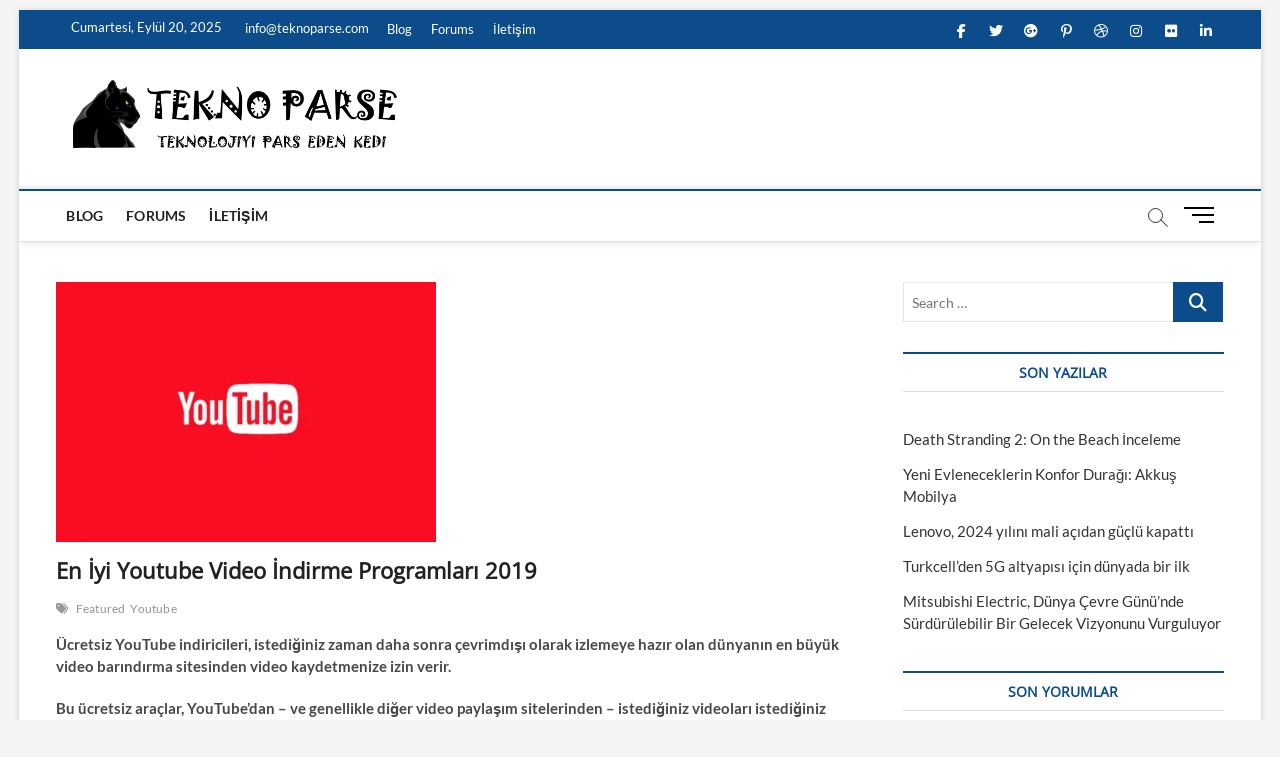

--- FILE ---
content_type: text/html
request_url: https://teknoparse.com/en-iyi-youtube-video-indirme-programlari-2019/
body_size: 12920
content:
<!DOCTYPE html>
<html lang="tr"
	prefix="og: http://ogp.me/ns#" >
<head>
<meta charset="UTF-8" />
<link rel="profile" href="http://gmpg.org/xfn/11" />
	<link rel="pingback" href="https://teknoparse.com/xmlrpc.php">
<title>En İyi Youtube Video İndirme Programları 2019 | TeknoParse</title>
		 		 		 		 		 		 		 		 		 		 		 		 		 		 		 		 		 		 		 		 		 		 		 		 		 		 		 		 		 		 		 		 		 		 		 		 		 		 		 		 
<!-- All in One SEO Pack 2.12.1 by Michael Torbert of Semper Fi Web Design[215,286] -->
<meta name="description"  content="Ücretsiz YouTube indiricileri, istediğiniz zaman daha sonra çevrimdışı olarak izlemeye hazır olan dünyanın en büyük video barındırma sitesinden video" />

<meta name="keywords"  content="featured,youtube,genel,İnternet" />

<link rel="canonical" href="https://teknoparse.com/en-iyi-youtube-video-indirme-programlari-2019/" />
<meta property="og:title" content="En İyi Youtube Video İndirme Programları 2019 | TeknoParse" />
<meta property="og:type" content="article" />
<meta property="og:url" content="https://teknoparse.com/en-iyi-youtube-video-indirme-programlari-2019/" />
<meta property="og:image" content="https://teknoparse.com/wp-content/plugins/all-in-one-seo-pack/images/default-user-image.png" />
<meta property="og:site_name" content="TeknoParse" />
<meta property="og:description" content="Ücretsiz YouTube indiricileri, istediğiniz zaman daha sonra çevrimdışı olarak izlemeye hazır olan dünyanın en büyük video barındırma sitesinden video kaydetmenize izin verir. Bu ücretsiz araçlar, YouTube&#039;dan - ve genellikle diğer video paylaşım sitelerinden - istediğiniz videoları istediğiniz biçimde indirip kaydetmenize olanak sağlar. Genellikle klibin tamamını veya yalnızca sesi kaydetmeyi seçebilirsiniz; bu, müzik videoları ve video podcast&#039;leri için mükemmel bir seçimdir. Bu kolay; en iyi dizüstü bilgisayarlara birine sahip olmayı da gerektirmez . YouTube indiricileri başka durumlarda da kullanışlı olabilir. İnternet bağlantınız yavaşsa, video akışının acı verici olduğunu göreceksiniz. Bununla birlikte, doğru indiriciyle, bir gecede indirmek istediğiniz videolarınızı bir gecede ayarlamak üzere ayarlayabilirsiniz, böylece sabahları kekemeliksiz ve sorunsuz olarak keyfini çıkarabilirler. Ücretsiz YouTube indiricileri her zaman değişiyor, ancak bu kılavuzu sık sık" />
<meta property="article:published_time" content="2019-04-25T16:03:04Z" />
<meta property="article:modified_time" content="2019-04-26T07:48:08Z" />
<meta name="twitter:card" content="summary" />
<meta name="twitter:title" content="En İyi Youtube Video İndirme Programları 2019 | TeknoParse" />
<meta name="twitter:description" content="Ücretsiz YouTube indiricileri, istediğiniz zaman daha sonra çevrimdışı olarak izlemeye hazır olan dünyanın en büyük video barındırma sitesinden video kaydetmenize izin verir. Bu ücretsiz araçlar, YouTube&#039;dan - ve genellikle diğer video paylaşım sitelerinden - istediğiniz videoları istediğiniz biçimde indirip kaydetmenize olanak sağlar. Genellikle klibin tamamını veya yalnızca sesi kaydetmeyi seçebilirsiniz; bu, müzik videoları ve video podcast&#039;leri için mükemmel bir seçimdir. Bu kolay; en iyi dizüstü bilgisayarlara birine sahip olmayı da gerektirmez . YouTube indiricileri başka durumlarda da kullanışlı olabilir. İnternet bağlantınız yavaşsa, video akışının acı verici olduğunu göreceksiniz. Bununla birlikte, doğru indiriciyle, bir gecede indirmek istediğiniz videolarınızı bir gecede ayarlamak üzere ayarlayabilirsiniz, böylece sabahları kekemeliksiz ve sorunsuz olarak keyfini çıkarabilirler. Ücretsiz YouTube indiricileri her zaman değişiyor, ancak bu kılavuzu sık sık" />
<meta name="twitter:image" content="https://teknoparse.com/wp-content/plugins/all-in-one-seo-pack/images/default-user-image.png" />
<meta itemprop="image" content="https://teknoparse.com/wp-content/plugins/all-in-one-seo-pack/images/default-user-image.png" />
<!-- /all in one seo pack -->
<link rel='dns-prefetch' href='//s.w.org' />
<link rel="alternate" type="application/rss+xml" title="TeknoParse &raquo; beslemesi" href="https://teknoparse.com/feed/" />
<link rel="alternate" type="application/rss+xml" title="TeknoParse &raquo; yorum beslemesi" href="https://teknoparse.com/comments/feed/" />
<link rel="alternate" type="application/rss+xml" title="TeknoParse &raquo; En İyi Youtube Video İndirme Programları 2019 yorum beslemesi" href="https://teknoparse.com/en-iyi-youtube-video-indirme-programlari-2019/feed/" />
		<script type="text/javascript">
			window._wpemojiSettings = {"baseUrl":"https:\/\/s.w.org\/images\/core\/emoji\/12.0.0-1\/72x72\/","ext":".png","svgUrl":"https:\/\/s.w.org\/images\/core\/emoji\/12.0.0-1\/svg\/","svgExt":".svg","source":{"concatemoji":"https:\/\/teknoparse.com\/wp-includes\/js\/wp-emoji-release.min.js?ver=5.4.16"}};
			/*! This file is auto-generated */
			!function(e,a,t){var n,r,o,i=a.createElement("canvas"),p=i.getContext&&i.getContext("2d");function s(e,t){var a=String.fromCharCode;p.clearRect(0,0,i.width,i.height),p.fillText(a.apply(this,e),0,0);e=i.toDataURL();return p.clearRect(0,0,i.width,i.height),p.fillText(a.apply(this,t),0,0),e===i.toDataURL()}function c(e){var t=a.createElement("script");t.src=e,t.defer=t.type="text/javascript",a.getElementsByTagName("head")[0].appendChild(t)}for(o=Array("flag","emoji"),t.supports={everything:!0,everythingExceptFlag:!0},r=0;r<o.length;r++)t.supports[o[r]]=function(e){if(!p||!p.fillText)return!1;switch(p.textBaseline="top",p.font="600 32px Arial",e){case"flag":return s([127987,65039,8205,9895,65039],[127987,65039,8203,9895,65039])?!1:!s([55356,56826,55356,56819],[55356,56826,8203,55356,56819])&&!s([55356,57332,56128,56423,56128,56418,56128,56421,56128,56430,56128,56423,56128,56447],[55356,57332,8203,56128,56423,8203,56128,56418,8203,56128,56421,8203,56128,56430,8203,56128,56423,8203,56128,56447]);case"emoji":return!s([55357,56424,55356,57342,8205,55358,56605,8205,55357,56424,55356,57340],[55357,56424,55356,57342,8203,55358,56605,8203,55357,56424,55356,57340])}return!1}(o[r]),t.supports.everything=t.supports.everything&&t.supports[o[r]],"flag"!==o[r]&&(t.supports.everythingExceptFlag=t.supports.everythingExceptFlag&&t.supports[o[r]]);t.supports.everythingExceptFlag=t.supports.everythingExceptFlag&&!t.supports.flag,t.DOMReady=!1,t.readyCallback=function(){t.DOMReady=!0},t.supports.everything||(n=function(){t.readyCallback()},a.addEventListener?(a.addEventListener("DOMContentLoaded",n,!1),e.addEventListener("load",n,!1)):(e.attachEvent("onload",n),a.attachEvent("onreadystatechange",function(){"complete"===a.readyState&&t.readyCallback()})),(n=t.source||{}).concatemoji?c(n.concatemoji):n.wpemoji&&n.twemoji&&(c(n.twemoji),c(n.wpemoji)))}(window,document,window._wpemojiSettings);
		</script>
		<style type="text/css">
img.wp-smiley,
img.emoji {
	display: inline !important;
	border: none !important;
	box-shadow: none !important;
	height: 1em !important;
	width: 1em !important;
	margin: 0 .07em !important;
	vertical-align: -0.1em !important;
	background: none !important;
	padding: 0 !important;
}
</style>
	<!-- <link rel='stylesheet' id='wp-block-library-css'  href='https://teknoparse.com/wp-includes/css/dist/block-library/style.min.css?ver=5.4.16' type='text/css' media='all' /> -->
<!-- <link rel='stylesheet' id='wp-date-remover-css'  href='https://teknoparse.com/wp-content/plugins/wp-date-remover/public/css/wp-date-remover-public.css?ver=1.0.0' type='text/css' media='all' /> -->
<!-- <link rel='stylesheet' id='magbook-style-css'  href='https://teknoparse.com/wp-content/themes/magbook/style.css?ver=5.4.16' type='text/css' media='all' /> -->
<link rel="stylesheet" type="text/css" href="//teknoparse.com/wp-content/cache/wpfc-minified/978hdzmv/7x0k6.css" media="all"/>
<style id='magbook-style-inline-css' type='text/css'>
/* Logo for high resolution screen(Use 2X size image) */
		.custom-logo-link .custom-logo {
			height: 80px;
			width: auto;
		}

		.top-logo-title .custom-logo-link {
			display: inline-block;
		}

		.top-logo-title .custom-logo {
			height: auto;
			width: 50%;
		}

		.top-logo-title #site-detail {
			display: block;
			text-align: center;
		}
		.side-menu-wrap .custom-logo {
			height: auto;
			width:100%;
		}

		@media only screen and (max-width: 767px) { 
			.top-logo-title .custom-logo-link .custom-logo {
				width: 60%;
			}
		}

		@media only screen and (max-width: 480px) { 
			.top-logo-title .custom-logo-link .custom-logo {
				width: 80%;
			}
		}
			/* Hide Category */
			.entry-meta .cats-links,
			.box-layout-1 .cat-box-primary .cat-box-text .cats-links,
			.widget-cat-box-2 .post:nth-child(2) .cats-links,
			.main-slider .no-slider .slides li:first-child .slider-text-content .cats-links {
				display: none;
				visibility: hidden;
			}/* Hide Comments */
			.entry-meta .comments,
			.mb-entry-meta .comments {
				display: none;
				visibility: hidden;
			}
		#site-branding #site-title, #site-branding #site-description{
			clip: rect(1px, 1px, 1px, 1px);
			position: absolute;
		}
.cats-links .cl-646{

					border-color:#23b2e5;
					color:#23b2e5;

				}
				.menu-item-object-category.cl-646 a, .widget-cat-tab-box .cat-tab-menu .cl-646{
					color:#23b2e5;

				}.cats-links .cl-648{

					border-color:#d90866;
					color:#d90866;

				}
				.menu-item-object-category.cl-648 a, .widget-cat-tab-box .cat-tab-menu .cl-648{
					color:#d90866;

				}
</style>
<!-- <link rel='stylesheet' id='font-awesome-css'  href='https://teknoparse.com/wp-content/themes/magbook/assets/font-awesome/css/all.min.css?ver=5.4.16' type='text/css' media='all' /> -->
<!-- <link rel='stylesheet' id='magbook-responsive-css'  href='https://teknoparse.com/wp-content/themes/magbook/css/responsive.css?ver=5.4.16' type='text/css' media='all' /> -->
<!-- <link rel='stylesheet' id='magbook-google-fonts-css'  href='https://teknoparse.com/wp-content/fonts/7c7f521ea65e77a96def1f4f8a7b585c.css?ver=5.4.16' type='text/css' media='all' /> -->
<link rel="stylesheet" type="text/css" href="//teknoparse.com/wp-content/cache/wpfc-minified/2zul6w6u/dnlm3.css" media="all"/>
<script src='//teknoparse.com/wp-content/cache/wpfc-minified/89q24463/7x0k6.js' type="text/javascript"></script>
<!-- <script type='text/javascript' src='https://teknoparse.com/wp-includes/js/jquery/jquery.js?ver=1.12.4-wp'></script> -->
<!-- <script type='text/javascript' src='https://teknoparse.com/wp-includes/js/jquery/jquery-migrate.min.js?ver=1.4.1'></script> -->
<!-- <script type='text/javascript' src='https://teknoparse.com/wp-content/plugins/wp-date-remover/public/js/wp-date-remover-public.js?ver=1.0.0'></script> -->
<!--[if lt IE 9]>
<script type='text/javascript' src='https://teknoparse.com/wp-content/themes/magbook/js/html5.js?ver=3.7.3'></script>
<![endif]-->
<link rel='https://api.w.org/' href='https://teknoparse.com/wp-json/' />
<link rel="EditURI" type="application/rsd+xml" title="RSD" href="https://teknoparse.com/xmlrpc.php?rsd" />
<link rel="wlwmanifest" type="application/wlwmanifest+xml" href="https://teknoparse.com/wp-includes/wlwmanifest.xml" /> 
<link rel='prev' title='2019’un en iyi 10 vpn uygulaması' href='https://teknoparse.com/2019un-en-iyi-10-vpn-uygulamasi/' />
<link rel='next' title='Samsung Galaxy A70 tanıtıldı! İşte fiyatı!' href='https://teknoparse.com/samsung-galaxy-a70-tanitildi-iste-fiyati/' />
<meta name="generator" content="WordPress 5.4.16" />
<link rel='shortlink' href='https://teknoparse.com/?p=2197' />
<link rel="alternate" type="application/json+oembed" href="https://teknoparse.com/wp-json/oembed/1.0/embed?url=https%3A%2F%2Fteknoparse.com%2Fen-iyi-youtube-video-indirme-programlari-2019%2F" />
<link rel="alternate" type="text/xml+oembed" href="https://teknoparse.com/wp-json/oembed/1.0/embed?url=https%3A%2F%2Fteknoparse.com%2Fen-iyi-youtube-video-indirme-programlari-2019%2F&#038;format=xml" />
<!-- Analytics by WP-Statistics v12.6.4 - https://wp-statistics.com/ -->
	<meta name="viewport" content="width=device-width" />
	<style type="text/css">.recentcomments a{display:inline !important;padding:0 !important;margin:0 !important;}</style>      <meta name="onesignal" content="wordpress-plugin"/>
          <link rel="manifest"
            href="https://teknoparse.com/wp-content/plugins/onesignal-free-web-push-notifications/sdk_files/manifest.json.php?gcm_sender_id="/>
          <script src="https://cdn.onesignal.com/sdks/OneSignalSDK.js" async></script>    <script>

      window.OneSignal = window.OneSignal || [];

      OneSignal.push( function() {
        OneSignal.SERVICE_WORKER_UPDATER_PATH = "OneSignalSDKUpdaterWorker.js.php";
        OneSignal.SERVICE_WORKER_PATH = "OneSignalSDKWorker.js.php";
        OneSignal.SERVICE_WORKER_PARAM = { scope: '/' };

        OneSignal.setDefaultNotificationUrl("https://teknoparse.com");
        var oneSignal_options = {};
        window._oneSignalInitOptions = oneSignal_options;

        oneSignal_options['wordpress'] = true;
oneSignal_options['appId'] = '67890e46-be29-4fb9-8116-9a5cd007fdac';
oneSignal_options['autoRegister'] = true;
oneSignal_options['welcomeNotification'] = { };
oneSignal_options['welcomeNotification']['title'] = "";
oneSignal_options['welcomeNotification']['message'] = "";
oneSignal_options['path'] = "https://teknoparse.com/wp-content/plugins/onesignal-free-web-push-notifications/sdk_files/";
oneSignal_options['persistNotification'] = true;
oneSignal_options['promptOptions'] = { };
oneSignal_options['promptOptions']['actionMessage'] = 'Bildirimleri alın';
oneSignal_options['promptOptions']['exampleNotificationTitleDesktop'] = 'Örnek bildirim';
oneSignal_options['promptOptions']['exampleNotificationMessageDesktop'] = 'Pc de örnek görünüm';
oneSignal_options['promptOptions']['exampleNotificationTitleMobile'] = 'Örnek cep telefonu bildirimi';
oneSignal_options['promptOptions']['exampleNotificationMessageMobile'] = 'Telefonunuzda bildirimler böyle gözükecek';
oneSignal_options['promptOptions']['exampleNotificationCaption'] = 'Dilediğiniz zaman ayrılabilrisiniz';
oneSignal_options['promptOptions']['acceptButtonText'] = 'DEVAM';
oneSignal_options['promptOptions']['cancelButtonText'] = 'VAZGEÇ';
oneSignal_options['promptOptions']['siteName'] = 'https://teknoparse.com';
oneSignal_options['promptOptions']['autoAcceptTitle'] = 'İzin verin';
oneSignal_options['notifyButton'] = { };
oneSignal_options['notifyButton']['enable'] = true;
oneSignal_options['notifyButton']['position'] = 'bottom-right';
oneSignal_options['notifyButton']['theme'] = 'default';
oneSignal_options['notifyButton']['size'] = 'medium';
oneSignal_options['notifyButton']['prenotify'] = true;
oneSignal_options['notifyButton']['displayPredicate'] = function() {
              return OneSignal.isPushNotificationsEnabled()
                      .then(function(isPushEnabled) {
                          return !isPushEnabled;
                      });
            };
oneSignal_options['notifyButton']['showCredit'] = true;
oneSignal_options['notifyButton']['text'] = {};
oneSignal_options['notifyButton']['text']['message.prenotify'] = 'Yeni yazılar için bildirim alın';
oneSignal_options['notifyButton']['text']['tip.state.unsubscribed'] = 'Yeni yazılar için bildirim alın.';
oneSignal_options['notifyButton']['text']['tip.state.subscribed'] = 'Bildirimler açık';
oneSignal_options['notifyButton']['text']['tip.state.blocked'] = 'Bildirimleri kapattınız';
oneSignal_options['notifyButton']['text']['message.action.subscribed'] = 'Anlık bildirimler açık';
oneSignal_options['notifyButton']['text']['message.action.resubscribed'] = 'Bildirimlere katıldınız';
oneSignal_options['notifyButton']['text']['message.action.unsubscribed'] = 'Artık bildirim almayacaksınız';
oneSignal_options['notifyButton']['text']['dialog.main.title'] = 'Bildirimleri yönetin';
oneSignal_options['notifyButton']['text']['dialog.main.button.subscribe'] = 'Katılın';
oneSignal_options['notifyButton']['text']['dialog.main.button.unsubscribe'] = 'Ayrılın';
oneSignal_options['notifyButton']['text']['dialog.blocked.title'] = 'Engeli kaldır';
oneSignal_options['notifyButton']['text']['dialog.blocked.message'] = 'Message';
oneSignal_options['notifyButton']['colors'] = {};
              oneSignal_options['autoRegister'] = false;
              OneSignal.showHttpPrompt();
              OneSignal.init(window._oneSignalInitOptions);
                    });

      function documentInitOneSignal() {
        var oneSignal_elements = document.getElementsByClassName("OneSignal-prompt");

        var oneSignalLinkClickHandler = function(event) { OneSignal.push(['registerForPushNotifications']); event.preventDefault(); };        for(var i = 0; i < oneSignal_elements.length; i++)
          oneSignal_elements[i].addEventListener('click', oneSignalLinkClickHandler, false);
      }

      if (document.readyState === 'complete') {
           documentInitOneSignal();
      }
      else {
           window.addEventListener("load", function(event){
               documentInitOneSignal();
          });
      }
    </script>

<link rel="icon" href="https://teknoparse.com/wp-content/uploads/2020/04/teknoparse_logo.png" sizes="32x32" />
<link rel="icon" href="https://teknoparse.com/wp-content/uploads/2020/04/teknoparse_logo.png" sizes="192x192" />
<link rel="apple-touch-icon" href="https://teknoparse.com/wp-content/uploads/2020/04/teknoparse_logo.png" />
<meta name="msapplication-TileImage" content="https://teknoparse.com/wp-content/uploads/2020/04/teknoparse_logo.png" />
</head>
<body class="post-template-default single single-post postid-2197 single-format-standard wp-custom-logo wp-embed-responsive boxed-layout gutenberg n-sld ">
	<div id="page" class="site">
	<a class="skip-link screen-reader-text" href="#site-content-contain">Skip to content</a>
	<!-- Masthead ============================================= -->
	<header id="masthead" class="site-header" role="banner">
		<div class="header-wrap">
						<!-- Top Header============================================= -->
			<div class="top-header">

									<div class="top-bar">
						<div class="wrap">
															<div class="top-bar-date">
									<span>Cumartesi, Eylül 20, 2025</span>
								</div>
							<aside id="custom_html-1" class="widget_text widget widget_contact"><div class="textwidget custom-html-widget"><ul>
		<li><a title="Mail Us" href="mailto:info@teknoparse.com"><i class="fa fa-envelope-o"></i> info@teknoparse.com</a></li>
</ul></div></aside>							<nav class="top-bar-menu" role="navigation" aria-label="Topbar Menu">
								<button class="top-menu-toggle" type="button">			
									<i class="fa-solid fa-bars"></i>
							  	</button>
								<ul class="top-menu"><li id="menu-item-1593" class="menu-item menu-item-type-custom menu-item-object-custom menu-item-1593"><a href="#">Blog</a></li>
<li id="menu-item-1594" class="menu-item menu-item-type-custom menu-item-object-custom menu-item-1594"><a href="#">Forums</a></li>
<li id="menu-item-1930" class="menu-item menu-item-type-post_type menu-item-object-page menu-item-1930"><a href="https://teknoparse.com/iletisim/">İletişim</a></li>
</ul>							</nav> <!-- end .top-bar-menu -->
							<div class="header-social-block">	<div class="social-links clearfix">
	<ul><li id="menu-item-196" class="menu-item menu-item-type-custom menu-item-object-custom menu-item-196"><a href="https://www.facebook.com/TeknoParse-328372811408049"><span class="screen-reader-text">facebook</span></a></li>
<li id="menu-item-197" class="menu-item menu-item-type-custom menu-item-object-custom menu-item-197"><a href="https://twitter.com/ParseTekno"><span class="screen-reader-text">twitter</span></a></li>
<li id="menu-item-198" class="menu-item menu-item-type-custom menu-item-object-custom menu-item-198"><a href="http://plus.google.com"><span class="screen-reader-text">googleplus</span></a></li>
<li id="menu-item-199" class="menu-item menu-item-type-custom menu-item-object-custom menu-item-199"><a href="http://pinterest.com"><span class="screen-reader-text">pinterest</span></a></li>
<li id="menu-item-200" class="menu-item menu-item-type-custom menu-item-object-custom menu-item-200"><a href="http://dribbble.com"><span class="screen-reader-text">dribbble</span></a></li>
<li id="menu-item-201" class="menu-item menu-item-type-custom menu-item-object-custom menu-item-201"><a href="https://www.instagram.com/teknoparse/"><span class="screen-reader-text">instagram</span></a></li>
<li id="menu-item-202" class="menu-item menu-item-type-custom menu-item-object-custom menu-item-202"><a href="http://flickr.com"><span class="screen-reader-text">flickr</span></a></li>
<li id="menu-item-203" class="menu-item menu-item-type-custom menu-item-object-custom menu-item-203"><a href="http://linkedin.com"><span class="screen-reader-text">linkedin</span></a></li>
</ul>	</div><!-- end .social-links -->
	</div><!-- end .header-social-block -->
						</div> <!-- end .wrap -->
					</div> <!-- end .top-bar -->
				
				<!-- Main Header============================================= -->
				<div class="logo-bar"> <div class="wrap"> <div id="site-branding"><a href="https://teknoparse.com/" class="custom-logo-link" rel="home"><img width="648" height="153" src="https://teknoparse.com/wp-content/uploads/2019/05/magbook_site_branding.png" class="custom-logo" alt="TeknoParse" srcset="https://teknoparse.com/wp-content/uploads/2019/05/magbook_site_branding.png 648w, https://teknoparse.com/wp-content/uploads/2019/05/magbook_site_branding-600x142.png 600w, https://teknoparse.com/wp-content/uploads/2019/05/magbook_site_branding-300x71.png 300w" sizes="(max-width: 648px) 100vw, 648px" /></a><div id="site-detail"> <h2 id="site-title"> 				<a href="https://teknoparse.com/" title="TeknoParse" rel="home"> TeknoParse </a>
				 </h2> <!-- end .site-title --> 					<div id="site-description"> En Güncel Teknoloji Haber ve İncelemeleri </div> <!-- end #site-description -->
						
		</div></div>		</div><!-- end .wrap -->
	</div><!-- end .logo-bar -->


				<div id="sticky-header" class="clearfix">
					<div class="wrap">
						<div class="main-header clearfix">

							<!-- Main Nav ============================================= -->
									<div id="site-branding">
			<a href="https://teknoparse.com/" class="custom-logo-link" rel="home"><img width="648" height="153" src="https://teknoparse.com/wp-content/uploads/2019/05/magbook_site_branding.png" class="custom-logo" alt="TeknoParse" srcset="https://teknoparse.com/wp-content/uploads/2019/05/magbook_site_branding.png 648w, https://teknoparse.com/wp-content/uploads/2019/05/magbook_site_branding-600x142.png 600w, https://teknoparse.com/wp-content/uploads/2019/05/magbook_site_branding-300x71.png 300w" sizes="(max-width: 648px) 100vw, 648px" /></a>		</div> <!-- end #site-branding -->
									<nav id="site-navigation" class="main-navigation clearfix" role="navigation" aria-label="Main Menu">
																
									<button class="menu-toggle" type="button" aria-controls="primary-menu" aria-expanded="false">
										<span class="line-bar"></span>
									</button><!-- end .menu-toggle -->
									<ul id="primary-menu" class="menu nav-menu"><li class="menu-item menu-item-type-custom menu-item-object-custom menu-item-1593"><a href="#">Blog</a></li>
<li class="menu-item menu-item-type-custom menu-item-object-custom menu-item-1594"><a href="#">Forums</a></li>
<li class="menu-item menu-item-type-post_type menu-item-object-page menu-item-1930"><a href="https://teknoparse.com/iletisim/">İletişim</a></li>
</ul>								</nav> <!-- end #site-navigation -->
															<button id="search-toggle" type="button" class="header-search" type="button"></button>
								<div id="search-box" class="clearfix">
									<form class="search-form" action="https://teknoparse.com/" method="get">
			<label class="screen-reader-text">Search &hellip;</label>
		<input type="search" name="s" class="search-field" placeholder="Search &hellip;" autocomplete="off" />
		<button type="submit" class="search-submit"><i class="fa-solid fa-magnifying-glass"></i></button>
</form> <!-- end .search-form -->								</div>  <!-- end #search-box -->
																<button class="show-menu-toggle" type="button">			
										<span class="sn-text">Menu Button</span>
										<span class="bars"></span>
								  	</button>
						  	
						</div><!-- end .main-header -->
					</div> <!-- end .wrap -->
				</div><!-- end #sticky-header -->

							</div><!-- end .top-header -->
								<aside class="side-menu-wrap" role="complementary" aria-label="Side Sidebar">
						<div class="side-menu">
					  		<button class="hide-menu-toggle" type="button">		
								<span class="bars"></span>
						  	</button>

									<div id="site-branding">
			<a href="https://teknoparse.com/" class="custom-logo-link" rel="home"><img width="648" height="153" src="https://teknoparse.com/wp-content/uploads/2019/05/magbook_site_branding.png" class="custom-logo" alt="TeknoParse" srcset="https://teknoparse.com/wp-content/uploads/2019/05/magbook_site_branding.png 648w, https://teknoparse.com/wp-content/uploads/2019/05/magbook_site_branding-600x142.png 600w, https://teknoparse.com/wp-content/uploads/2019/05/magbook_site_branding-300x71.png 300w" sizes="(max-width: 648px) 100vw, 648px" /></a>		</div> <!-- end #site-branding -->
		<div class="social-links clearfix">
	<ul><li class="menu-item menu-item-type-custom menu-item-object-custom menu-item-196"><a href="https://www.facebook.com/TeknoParse-328372811408049"><span class="screen-reader-text">facebook</span></a></li>
<li class="menu-item menu-item-type-custom menu-item-object-custom menu-item-197"><a href="https://twitter.com/ParseTekno"><span class="screen-reader-text">twitter</span></a></li>
<li class="menu-item menu-item-type-custom menu-item-object-custom menu-item-198"><a href="http://plus.google.com"><span class="screen-reader-text">googleplus</span></a></li>
<li class="menu-item menu-item-type-custom menu-item-object-custom menu-item-199"><a href="http://pinterest.com"><span class="screen-reader-text">pinterest</span></a></li>
<li class="menu-item menu-item-type-custom menu-item-object-custom menu-item-200"><a href="http://dribbble.com"><span class="screen-reader-text">dribbble</span></a></li>
<li class="menu-item menu-item-type-custom menu-item-object-custom menu-item-201"><a href="https://www.instagram.com/teknoparse/"><span class="screen-reader-text">instagram</span></a></li>
<li class="menu-item menu-item-type-custom menu-item-object-custom menu-item-202"><a href="http://flickr.com"><span class="screen-reader-text">flickr</span></a></li>
<li class="menu-item menu-item-type-custom menu-item-object-custom menu-item-203"><a href="http://linkedin.com"><span class="screen-reader-text">linkedin</span></a></li>
</ul>	</div><!-- end .social-links -->
	<div class="side-widget-tray"><!-- Category Box Widget ============================================= --><section id="magbook_category_box_widgets-1" class="widget widget-cat-box">						<div class="box-layout-2">
							<div class="cat-box-wrap clearfix">
									</div>
				<!-- end .cat-box-wrap -->
			</div>
			<!-- end .box-layout-1 -->
	</section><!-- end .widget-cat-box --></div> <!-- end .side-widget-tray -->						</div><!-- end .side-menu -->
					</aside><!-- end .side-menu-wrap -->
						</div><!-- end .header-wrap -->

		<!-- Breaking News ============================================= -->
		
		<!-- Main Slider ============================================= -->
			</header> <!-- end #masthead -->

	<!-- Main Page Start ============================================= -->
	<div id="site-content-contain" class="site-content-contain">
		<div id="content" class="site-content">
				<div class="wrap">
	<div id="primary" class="content-area">
		<main id="main" class="site-main" role="main">
							<article id="post-2197" class="post-2197 post type-post status-publish format-standard has-post-thumbnail hentry category-genel category-internet tag-featured tag-youtube">
											<div class="post-image-content">
							<figure class="post-featured-image">
								<img width="380" height="260" src="https://teknoparse.com/wp-content/uploads/2019/04/En_İyi_Youtub_Video_İndirme_Programlari_2019-380x260.png" class="attachment-post-thumbnail size-post-thumbnail wp-post-image" alt="" />							</figure>
						</div><!-- end.post-image-content -->
										<header class="entry-header">
													<div class="entry-meta">
									<span class="cats-links">
								<a class="cl-417" href="https://teknoparse.com/category/genel/">Genel</a>
									<a class="cl-422" href="https://teknoparse.com/category/haberler/internet/">İnternet</a>
				</span><!-- end .cat-links -->
							</div>
														<h1 class="entry-title">En İyi Youtube Video İndirme Programları 2019</h1> <!-- end.entry-title -->
							<div class="entry-meta"><span class="author vcard"><a href="https://teknoparse.com/author/uyrextr/" title="En İyi Youtube Video İndirme Programları 2019"><i class="fa-regular fa-user"></i> Mert Harmancı</a></span><span class="posted-on"><a href="https://teknoparse.com/en-iyi-youtube-video-indirme-programlari-2019/" title=""><i class="fa-regular fa-calendar"></i> </a></span>										<span class="comments">
										<a href="https://teknoparse.com/en-iyi-youtube-video-indirme-programlari-2019/#respond"><i class="fa-regular fa-comment"></i> No Comments</a> </span>
																	<span class="tag-links">
										<a href="https://teknoparse.com/tag/featured/" rel="tag">Featured</a><a href="https://teknoparse.com/tag/youtube/" rel="tag">Youtube</a>									</span> <!-- end .tag-links -->
								</div> <!-- end .entry-meta -->					</header> <!-- end .entry-header -->
					<div class="entry-content">
							
<p><strong>Ücretsiz YouTube indiricileri, istediğiniz zaman daha sonra çevrimdışı olarak izlemeye hazır olan dünyanın en büyük video barındırma sitesinden video kaydetmenize izin verir.&nbsp;</strong></p>



<p><strong>Bu ücretsiz araçlar, YouTube&#8217;dan &#8211; ve genellikle diğer video paylaşım sitelerinden &#8211; istediğiniz videoları istediğiniz biçimde indirip kaydetmenize olanak sağlar. Genellikle klibin tamamını veya yalnızca sesi kaydetmeyi seçebilirsiniz; bu, müzik videoları ve video podcast&#8217;leri için mükemmel bir seçimdir. Bu kolay; en iyi dizüstü bilgisayarlara birine sahip olmayı da gerektirmez .</strong></p>



<p><strong>YouTube indiricileri başka durumlarda da kullanışlı olabilir. İnternet bağlantınız yavaşsa, video akışının acı verici olduğunu göreceksiniz. Bununla birlikte, doğru indiriciyle, bir gecede indirmek istediğiniz videolarınızı bir gecede ayarlamak üzere ayarlayabilirsiniz, böylece sabahları kekemeliksiz ve sorunsuz olarak keyfini çıkarabilirler. </strong></p>



<p><strong>Ücretsiz YouTube indiricileri her zaman değişiyor, ancak bu kılavuzu sık sık yeniliyoruz, böylece her zaman güncel tavsiyeler aldığınızdan emin olabilirsiniz.</strong></p>



<h3>1.&nbsp;4K Video İndirici</h3>



<p>*Mükemmel format seçimi*</p>



<p>*İndirme çalma listeleri*</p>



<p>*3D ve 360 ​​derece videoları destekler*</p>



<p>4K Video Downloader&nbsp;, hızlı ve sorunsuz YouTube indirmeleri için en iyi ücretsiz araçtır.&nbsp;Kullanımı basit, yüksek oranda özelleştirilebilir, reklamsız ve herhangi bir paketlenmiş ek yazılım içermiyor.</p>



<p>Bir videoyu (ya da 24 videodan daha uzun olmamak koşuluyla bütün bir oynatma listesini) yakalamak için URL&#8217;sini web tarayıcınızdan kopyalayın, &#8216;URL Yapıştır&#8217;ı tıklayın ve bir çıktı formatı, kalite ve konum seçin.&nbsp;</p>



<p>MP4 ve MP3 dahil olmak üzere hem video hem de ses olmak üzere çok çeşitli biçimler vardır.&nbsp;Tek tek videolar için altyazı indirebilirsiniz ve ayrıca 3D ve 360 ​​derecelik videolar için destek var.</p>



<p>Özelliklere girmek, çok akışlı indirmeler (ince akışların artırılması indirme işlemlerini hızlandıracak, ancak YouTube&#8217;un IP adresinizi engelleme riskini artırabilir) gibi seçenekleri ayarlayabilmenizi ve bir proxy bağlantısı kurmanızı sağlar.</p>



<h3>2.&nbsp;WinX YouTube İndiricisi</h3>



<p>* 30&#8217;dan fazla video sitesini destekler *</p>



<p>* 4K video indirebilir *</p>



<p> *Aynı anda birden fazla video indirir *</p>



<p> *360 derece video desteği yok *</p>



<p>Çok yakın bir saniyede çalışan WinX YouTube Downloader , Facebook, Vimeo ve DailyMotion dahil olmak üzere en popüler sitelerden videoları indirebilir. Kullanımı çok kolay. Sadece bir URL&#8217;ye yapıştırın, bir çıktı formatı ve kalite ayarı seçin ve geçerli partiye eklenecektir.</p>



<p>İndirmek istediğiniz tüm videoları ekledikten sonra, sadece &#8216;İndir&#8217; düğmesini tıkladığınızda hepsi bir kerede işlenecek ve seçtiğiniz hedef klasöre kaydedilecektir.</p>



<p>WinX YouTube Downloader, kullanılabilir olduğunda 4K video indirebilir ve yalnızca 4K Video Downloader&#8217;ı kaybeder çünkü 3D ve 360 ​​derecelik videoları indiremez.&nbsp;Bu sizin için bir sorun değilse, bu ücretsiz YouTube indiricisi şiddetle tavsiye edilir.</p>



<h3>3.Free YouTube Download</h3>



<p>* Otomatik indirme seçeneği *</p>



<p>* Toplu indirme *</p>



<p>* Üç dakikalık zaman sınırı*<br></p>



<p>Free YouTube Download&#8217;un ne yaptığını tahmin etmenin bir yararı yok. Bu, işi iyi yapmak için dikkat dağıtıcı materyallerden ortadan kaldıran, çok basit, sıkıca odaklanmış ücretsiz bir YouTube indiricisidir. YouTube’dan bir URL’ye yapıştırın, videoyu yalnızca birkaç tıklamayla indirebilirsiniz &#8211; veya Otomatik İndirme seçeneğini etkinleştirirseniz hiç tıklama almazsınız.</p>



<p>Gerekirse bir kerede birkaç video indirebilir ve anında farklı formatlara dönüştürebilirsiniz.&nbsp;Hangi formatları kullanabileceğinizi orijinal videonun kalitesine bağlı olacaktır, ancak çoğu durumda AVI, MP4, iPhone / iPod ve MKV kullanılabilir olmalıdır.&nbsp;Ayrıca çekime gerek duymuyorsanız, yalnızca ses MP3&#8217;e dönüştürmek de mümkündür.</p>



<p>Sadece tek bir dezavantaj var, üç dakikadan daha kısa klipleri almak için sadece Free YouTube Download&#8217;u kullanabilirsiniz. Bu, çoğu müzik videosunu bir başlangıç ​​için hariç tutar ve gerçek bir üzücüdür.</p>



<h3>4.aTube Catcher</h3>



<p>*Toplu indirme*</p>



<p> *Popüler biçimlere dönüştürür *</p>



<p>* Yükleyicideki adware *</p>



<p>İsmi bunun sadece bir YouTube indiricisi olduğunu öne sürmesine rağmen,&nbsp;aTube Catcher&nbsp;aslında büyük video barındırma sitelerinin çoğundan video kaydedebilir.</p>



<p>Ancak önce bir uyarı kelimesi: sinsi reklam yazılımı yükleme sırasında doluyor.&nbsp;İlk uygulama teklif edildiğinde, Cancel (İptal) tuşuna bastığınızdan emin olun ve ikincisi için Reddet&#8217;i tıklayın &#8211; o zaman istenmeyen sürprizler olmadan birTube Catcher&#8217;ın keyfini çıkarabilirsiniz.</p>



<p>İndirilen videolar otomatik olarak bir dizi popüler formata dönüştürülebilir, böylece onları kullanım amaçlarına veya izlemek istediğiniz herhangi bir cihaza göre düzenleyebilirsiniz.&nbsp;Çok sayıda video indirmek istiyorsanız, hepsini bir kerede indirebilir, bant genişliğinizi artırabilirsiniz &#8211; tüm ücretsiz YouTube indiricilerinde bulunmayan bir şey.</p>



<p>Bu ücretsiz YouTube indiricisi, herhangi bir ekranda video kaydetme, video birleştirme ve disk yazma gibi ek özellikler de sunar.</p>
			
					</div><!-- end .entry-content -->
									</article><!-- end .post -->
				
<div id="comments" class="comments-area">
				<div id="respond" class="comment-respond">
		<h3 id="reply-title" class="comment-reply-title">Bir cevap yazın <small><a rel="nofollow" id="cancel-comment-reply-link" href="/en-iyi-youtube-video-indirme-programlari-2019/#respond" style="display:none;">Cevabı iptal et</a></small></h3><form action="https://teknoparse.com/wp-comments-post.php" method="post" id="commentform" class="comment-form" novalidate><p class="comment-notes"><span id="email-notes">E-posta hesabınız yayımlanmayacak.</span> Gerekli alanlar <span class="required">*</span> ile işaretlenmişlerdir</p><p class="comment-form-comment"><label for="comment">Yorum</label> <textarea id="comment" name="comment" cols="45" rows="8" maxlength="65525" required="required"></textarea></p><p class="comment-form-author"><label for="author">İsim <span class="required">*</span></label> <input id="author" name="author" type="text" value="" size="30" maxlength="245" required='required' /></p>
<p class="comment-form-email"><label for="email">E-posta <span class="required">*</span></label> <input id="email" name="email" type="email" value="" size="30" maxlength="100" aria-describedby="email-notes" required='required' /></p>
<p class="comment-form-url"><label for="url">İnternet sitesi</label> <input id="url" name="url" type="url" value="" size="30" maxlength="200" /></p>
<p class="comment-form-cookies-consent"><input id="wp-comment-cookies-consent" name="wp-comment-cookies-consent" type="checkbox" value="yes" /> <label for="wp-comment-cookies-consent">Bir dahaki sefere yorum yaptığımda kullanılmak üzere adımı, e-posta adresimi ve web site adresimi bu tarayıcıya kaydet.</label></p>
<p class="form-submit"><input name="submit" type="submit" id="submit" class="submit" value="Yorum gönder" /> <input type='hidden' name='comment_post_ID' value='2197' id='comment_post_ID' />
<input type='hidden' name='comment_parent' id='comment_parent' value='0' />
</p></form>	</div><!-- #respond -->
	</div> <!-- .comments-area -->
	<nav class="navigation post-navigation" role="navigation" aria-label="Yazılar">
		<h2 class="screen-reader-text">Yazı dolaşımı</h2>
		<div class="nav-links"><div class="nav-previous"><a href="https://teknoparse.com/2019un-en-iyi-10-vpn-uygulamasi/" rel="prev"><span class="meta-nav" aria-hidden="true">Previous</span> <span class="screen-reader-text">Previous post:</span> <span class="post-title">2019’un en iyi 10 vpn uygulaması</span></a></div><div class="nav-next"><a href="https://teknoparse.com/samsung-galaxy-a70-tanitildi-iste-fiyati/" rel="next"><span class="meta-nav" aria-hidden="true">Next</span> <span class="screen-reader-text">Next post:</span> <span class="post-title">Samsung Galaxy A70 tanıtıldı! İşte fiyatı!</span></a></div></div>
	</nav>		</main><!-- end #main -->
	</div> <!-- #primary -->

<aside id="secondary" class="widget-area" role="complementary" aria-label="Side Sidebar">
    <aside id="search-2" class="widget widget_search"><form class="search-form" action="https://teknoparse.com/" method="get">
			<label class="screen-reader-text">Search &hellip;</label>
		<input type="search" name="s" class="search-field" placeholder="Search &hellip;" autocomplete="off" />
		<button type="submit" class="search-submit"><i class="fa-solid fa-magnifying-glass"></i></button>
</form> <!-- end .search-form --></aside>		<aside id="recent-posts-2" class="widget widget_recent_entries">		<h2 class="widget-title">Son Yazılar</h2>		<ul>
											<li>
					<a href="https://teknoparse.com/ds2-inceleme/">Death Stranding 2: On the Beach İnceleme</a>
									</li>
											<li>
					<a href="https://teknoparse.com/yeni-evleneceklerin-konfor-duragi-akkus-mobilya/">Yeni Evleneceklerin Konfor Durağı: Akkuş Mobilya</a>
									</li>
											<li>
					<a href="https://teknoparse.com/lenovo-2024-yilini-mali-acidan-guclu-kapatti/">Lenovo, 2024 yılını mali açıdan güçlü kapattı</a>
									</li>
											<li>
					<a href="https://teknoparse.com/turkcellden-5g-altyapisi-icin-dunyada-bir-ilk/">Turkcell’den 5G altyapısı için dünyada bir ilk</a>
									</li>
											<li>
					<a href="https://teknoparse.com/mitsubishi-electric-dunya-cevre-gununde-surdurulebilir-bir-gelecek-vizyonunu-vurguluyor/">Mitsubishi Electric, Dünya Çevre Günü’nde Sürdürülebilir Bir Gelecek Vizyonunu Vurguluyor</a>
									</li>
					</ul>
		</aside><aside id="recent-comments-2" class="widget widget_recent_comments"><h2 class="widget-title">Son Yorumlar</h2><ul id="recentcomments"><li class="recentcomments"><a href="https://teknoparse.com/playstation-5-tasarimi-sizmis-olabilir/#comment-1549">Playstation 5 Tasarımı Sızmış Olabilir!</a> için <span class="comment-author-link"><a href='http://www.nevustechnology.com' rel='external nofollow ugc' class='url'>bradley</a></span></li><li class="recentcomments"><a href="https://teknoparse.com/en-iyi-ucretsiz-blog-siteleri-2019/#comment-1548">En İyi Ücretsiz Blog Siteleri 2019</a> için <span class="comment-author-link"><a href='https://www.sevincorganizasyon.com' rel='external nofollow ugc' class='url'>sevincorganizasyon</a></span></li><li class="recentcomments"><a href="https://teknoparse.com/bilgisayarinizi-nasil-hizlandirirsiniz/#comment-1547">Bilgisayarınızı Nasıl Hızlandırırsınız? | 1</a> için <span class="comment-author-link"><a href='https://teknoparse.com/bilgisayarinizi-nasil-hizlandirirsiniz-2/' rel='external nofollow ugc' class='url'>Bilgisayarınızı Nasıl Hızlandırırsınız? | 2 | TeknoParse</a></span></li><li class="recentcomments"><a href="https://teknoparse.com/dunyadaki-en-degerli-10-unicorn-yatirim/#comment-1532">Dünyadaki en değerli 10 &#8220;Unicorn&#8221; yatırım</a> için <span class="comment-author-link">Tözün</span></li><li class="recentcomments"><a href="https://teknoparse.com/1500-tlnin-altina-alinabilecek-en-iyi-telefonlar/#comment-1531">1500 TL’nin altına Alınabilecek En İyi Telefonlar</a> için <span class="comment-author-link">Tözün</span></li></ul></aside><aside id="categories-2" class="widget widget_categories"><h2 class="widget-title">Kategoriler</h2>		<ul>
				<li class="cat-item cat-item-438"><a href="https://teknoparse.com/category/inceleme/akilli-saat/">Akıllı Saat</a>
</li>
	<li class="cat-item cat-item-439"><a href="https://teknoparse.com/category/inceleme/akilli-telefon/">Akıllı Telefon</a>
</li>
	<li class="cat-item cat-item-2054"><a href="https://teknoparse.com/category/anime/">Anime</a>
</li>
	<li class="cat-item cat-item-3392"><a href="https://teknoparse.com/category/araba/">araba</a>
</li>
	<li class="cat-item cat-item-440"><a href="https://teknoparse.com/category/inceleme/bilgisayar/">Bilgisayar</a>
</li>
	<li class="cat-item cat-item-415"><a href="https://teknoparse.com/category/bilgisayarlar/">Bilgisayarlar</a>
</li>
	<li class="cat-item cat-item-2628"><a href="https://teknoparse.com/category/bilim/">Bilim</a>
</li>
	<li class="cat-item cat-item-1832"><a href="https://teknoparse.com/category/doga/">Doğa</a>
</li>
	<li class="cat-item cat-item-442"><a href="https://teknoparse.com/category/haberler/donanim/">Donanım</a>
</li>
	<li class="cat-item cat-item-443"><a href="https://teknoparse.com/category/inceleme/donanim-inceleme/">Donanım</a>
</li>
	<li class="cat-item cat-item-2285"><a href="https://teknoparse.com/category/dunya-saglik-orgutu/">Dünya Sağlık Örgütü</a>
</li>
	<li class="cat-item cat-item-416"><a href="https://teknoparse.com/category/en-iyiler/">En İyiler</a>
</li>
	<li class="cat-item cat-item-417"><a href="https://teknoparse.com/category/genel/">Genel</a>
</li>
	<li class="cat-item cat-item-3355"><a href="https://teknoparse.com/category/gida/">GIDA</a>
</li>
	<li class="cat-item cat-item-418"><a href="https://teknoparse.com/category/giyilebilir-teknolojiler/">Giyilebilir Teknolojiler</a>
</li>
	<li class="cat-item cat-item-444"><a href="https://teknoparse.com/category/haberler/guncel/">Güncel</a>
</li>
	<li class="cat-item cat-item-2416"><a href="https://teknoparse.com/category/gundem/">Gündem</a>
</li>
	<li class="cat-item cat-item-419"><a href="https://teknoparse.com/category/haberler/">Haberler</a>
</li>
	<li class="cat-item cat-item-420"><a href="https://teknoparse.com/category/inceleme/">İnceleme</a>
</li>
	<li class="cat-item cat-item-421"><a href="https://teknoparse.com/category/indir/">İndir</a>
</li>
	<li class="cat-item cat-item-422"><a href="https://teknoparse.com/category/haberler/internet/">İnternet</a>
</li>
	<li class="cat-item cat-item-2650"><a href="https://teknoparse.com/category/konsol/">Konsol</a>
</li>
	<li class="cat-item cat-item-2398"><a href="https://teknoparse.com/category/kuresel-isinma/">Küresel Isınma</a>
</li>
	<li class="cat-item cat-item-423"><a href="https://teknoparse.com/category/haberler/mobil/">Mobil</a>
</li>
	<li class="cat-item cat-item-424"><a href="https://teknoparse.com/category/nasil-yapilir/">Nasıl Yapılır</a>
</li>
	<li class="cat-item cat-item-1946"><a href="https://teknoparse.com/category/nedir/">Nedir?</a>
</li>
	<li class="cat-item cat-item-426"><a href="https://teknoparse.com/category/haberler/otomobil/">Otomobil</a>
</li>
	<li class="cat-item cat-item-649"><a href="https://teknoparse.com/category/oyun/">Oyun</a>
</li>
	<li class="cat-item cat-item-646"><a href="https://teknoparse.com/category/popular/">Popular</a>
</li>
	<li class="cat-item cat-item-2284"><a href="https://teknoparse.com/category/saglik/">Sağlık</a>
</li>
	<li class="cat-item cat-item-431"><a href="https://teknoparse.com/category/inceleme/ses-goruntu-sistemleri-inceleme/">Ses-Görüntü Sistemleri</a>
</li>
	<li class="cat-item cat-item-648"><a href="https://teknoparse.com/category/slider/">Slider</a>
</li>
	<li class="cat-item cat-item-432"><a href="https://teknoparse.com/category/inceleme/tablet/">Tablet</a>
</li>
	<li class="cat-item cat-item-1"><a href="https://teknoparse.com/category/uncategorized/">Teknoloji</a>
</li>
	<li class="cat-item cat-item-434"><a href="https://teknoparse.com/category/telefonlar/">Telefonlar</a>
</li>
	<li class="cat-item cat-item-435"><a href="https://teknoparse.com/category/tvler/">TV&#039;ler</a>
</li>
	<li class="cat-item cat-item-2627"><a href="https://teknoparse.com/category/uzay/">Uzay</a>
</li>
	<li class="cat-item cat-item-641"><a href="https://teknoparse.com/category/video/">VİDEO</a>
</li>
	<li class="cat-item cat-item-436"><a href="https://teknoparse.com/category/haberler/yazilim/">Yazılım</a>
</li>
	<li class="cat-item cat-item-437"><a href="https://teknoparse.com/category/inceleme/yazilim-inceleme/">Yazılım</a>
</li>
		</ul>
			</aside><aside id="tag_cloud-1" class="widget widget_tag_cloud"><h2 class="widget-title">Tags</h2><div class="tagcloud"><a href="https://teknoparse.com/tag/5g/" class="tag-cloud-link tag-link-125 tag-link-position-1" style="font-size: 12.392156862745pt;" aria-label="5G (20 öge)">5G</a>
<a href="https://teknoparse.com/tag/amazon/" class="tag-cloud-link tag-link-875 tag-link-position-2" style="font-size: 9.5098039215686pt;" aria-label="Amazon (12 öge)">Amazon</a>
<a href="https://teknoparse.com/tag/android/" class="tag-cloud-link tag-link-23 tag-link-position-3" style="font-size: 19.392156862745pt;" aria-label="Android (67 öge)">Android</a>
<a href="https://teknoparse.com/tag/android-10/" class="tag-cloud-link tag-link-2279 tag-link-position-4" style="font-size: 8.5490196078431pt;" aria-label="Android 10 (10 öge)">Android 10</a>
<a href="https://teknoparse.com/tag/apple/" class="tag-cloud-link tag-link-155 tag-link-position-5" style="font-size: 19.392156862745pt;" aria-label="apple (67 öge)">apple</a>
<a href="https://teknoparse.com/tag/bilim/" class="tag-cloud-link tag-link-1704 tag-link-position-6" style="font-size: 13.490196078431pt;" aria-label="Bilim (24 öge)">Bilim</a>
<a href="https://teknoparse.com/tag/chrome/" class="tag-cloud-link tag-link-588 tag-link-position-7" style="font-size: 14.313725490196pt;" aria-label="chrome (28 öge)">chrome</a>
<a href="https://teknoparse.com/tag/disney-plus/" class="tag-cloud-link tag-link-2616 tag-link-position-8" style="font-size: 8.5490196078431pt;" aria-label="Disney Plus (10 öge)">Disney Plus</a>
<a href="https://teknoparse.com/tag/evren/" class="tag-cloud-link tag-link-3594 tag-link-position-9" style="font-size: 17.745098039216pt;" aria-label="evren (50 öge)">evren</a>
<a href="https://teknoparse.com/tag/facebook/" class="tag-cloud-link tag-link-206 tag-link-position-10" style="font-size: 14.725490196078pt;" aria-label="Facebook (30 öge)">Facebook</a>
<a href="https://teknoparse.com/tag/google/" class="tag-cloud-link tag-link-230 tag-link-position-11" style="font-size: 22pt;" aria-label="Google (103 öge)">Google</a>
<a href="https://teknoparse.com/tag/google-asistan/" class="tag-cloud-link tag-link-515 tag-link-position-12" style="font-size: 9.0980392156863pt;" aria-label="Google asistan (11 öge)">Google asistan</a>
<a href="https://teknoparse.com/tag/guncelleme/" class="tag-cloud-link tag-link-775 tag-link-position-13" style="font-size: 8pt;" aria-label="Güncelleme (9 öge)">Güncelleme</a>
<a href="https://teknoparse.com/tag/huawei/" class="tag-cloud-link tag-link-104 tag-link-position-14" style="font-size: 16.647058823529pt;" aria-label="Huawei (42 öge)">Huawei</a>
<a href="https://teknoparse.com/tag/instagram/" class="tag-cloud-link tag-link-100 tag-link-position-15" style="font-size: 10.470588235294pt;" aria-label="instagram (14 öge)">instagram</a>
<a href="https://teknoparse.com/tag/ios/" class="tag-cloud-link tag-link-254 tag-link-position-16" style="font-size: 15.137254901961pt;" aria-label="ios (32 öge)">ios</a>
<a href="https://teknoparse.com/tag/ipad/" class="tag-cloud-link tag-link-793 tag-link-position-17" style="font-size: 8.5490196078431pt;" aria-label="iPad (10 öge)">iPad</a>
<a href="https://teknoparse.com/tag/iphone/" class="tag-cloud-link tag-link-256 tag-link-position-18" style="font-size: 14.313725490196pt;" aria-label="iphone (28 öge)">iphone</a>
<a href="https://teknoparse.com/tag/keenetic/" class="tag-cloud-link tag-link-2317 tag-link-position-19" style="font-size: 8.5490196078431pt;" aria-label="keenetic (10 öge)">keenetic</a>
<a href="https://teknoparse.com/tag/lenovo/" class="tag-cloud-link tag-link-1105 tag-link-position-20" style="font-size: 8pt;" aria-label="Lenovo (9 öge)">Lenovo</a>
<a href="https://teknoparse.com/tag/lg/" class="tag-cloud-link tag-link-719 tag-link-position-21" style="font-size: 10.058823529412pt;" aria-label="LG (13 öge)">LG</a>
<a href="https://teknoparse.com/tag/mac/" class="tag-cloud-link tag-link-274 tag-link-position-22" style="font-size: 9.5098039215686pt;" aria-label="mac (12 öge)">mac</a>
<a href="https://teknoparse.com/tag/mars/" class="tag-cloud-link tag-link-2638 tag-link-position-23" style="font-size: 8pt;" aria-label="mars (9 öge)">mars</a>
<a href="https://teknoparse.com/tag/microsoft/" class="tag-cloud-link tag-link-32 tag-link-position-24" style="font-size: 14.176470588235pt;" aria-label="Microsoft (27 öge)">Microsoft</a>
<a href="https://teknoparse.com/tag/nasa/" class="tag-cloud-link tag-link-904 tag-link-position-25" style="font-size: 17.058823529412pt;" aria-label="NASA (45 öge)">NASA</a>
<a href="https://teknoparse.com/tag/netflix/" class="tag-cloud-link tag-link-67 tag-link-position-26" style="font-size: 12.117647058824pt;" aria-label="Netflix (19 öge)">Netflix</a>
<a href="https://teknoparse.com/tag/nintendo/" class="tag-cloud-link tag-link-802 tag-link-position-27" style="font-size: 9.5098039215686pt;" aria-label="Nintendo (12 öge)">Nintendo</a>
<a href="https://teknoparse.com/tag/nvidia/" class="tag-cloud-link tag-link-288 tag-link-position-28" style="font-size: 8pt;" aria-label="Nvidia (9 öge)">Nvidia</a>
<a href="https://teknoparse.com/tag/oppo/" class="tag-cloud-link tag-link-618 tag-link-position-29" style="font-size: 10.058823529412pt;" aria-label="Oppo (13 öge)">Oppo</a>
<a href="https://teknoparse.com/tag/oyun/" class="tag-cloud-link tag-link-720 tag-link-position-30" style="font-size: 8.5490196078431pt;" aria-label="Oyun (10 öge)">Oyun</a>
<a href="https://teknoparse.com/tag/samsung/" class="tag-cloud-link tag-link-331 tag-link-position-31" style="font-size: 18.019607843137pt;" aria-label="Samsung (53 öge)">Samsung</a>
<a href="https://teknoparse.com/tag/saglik/" class="tag-cloud-link tag-link-2287 tag-link-position-32" style="font-size: 9.5098039215686pt;" aria-label="sağlık (12 öge)">sağlık</a>
<a href="https://teknoparse.com/tag/sony/" class="tag-cloud-link tag-link-927 tag-link-position-33" style="font-size: 12.117647058824pt;" aria-label="Sony (19 öge)">Sony</a>
<a href="https://teknoparse.com/tag/spacex/" class="tag-cloud-link tag-link-1308 tag-link-position-34" style="font-size: 8pt;" aria-label="SpaceX (9 öge)">SpaceX</a>
<a href="https://teknoparse.com/tag/steam/" class="tag-cloud-link tag-link-560 tag-link-position-35" style="font-size: 12.117647058824pt;" aria-label="steam (19 öge)">steam</a>
<a href="https://teknoparse.com/tag/teknoloji/" class="tag-cloud-link tag-link-791 tag-link-position-36" style="font-size: 10.058823529412pt;" aria-label="Teknoloji (13 öge)">Teknoloji</a>
<a href="https://teknoparse.com/tag/turkiye/" class="tag-cloud-link tag-link-2336 tag-link-position-37" style="font-size: 12.392156862745pt;" aria-label="Türkiye (20 öge)">Türkiye</a>
<a href="https://teknoparse.com/tag/uygulama/" class="tag-cloud-link tag-link-844 tag-link-position-38" style="font-size: 8pt;" aria-label="Uygulama (9 öge)">Uygulama</a>
<a href="https://teknoparse.com/tag/uzay/" class="tag-cloud-link tag-link-905 tag-link-position-39" style="font-size: 18.705882352941pt;" aria-label="Uzay (59 öge)">Uzay</a>
<a href="https://teknoparse.com/tag/whatsapp/" class="tag-cloud-link tag-link-607 tag-link-position-40" style="font-size: 11.56862745098pt;" aria-label="WhatsApp (17 öge)">WhatsApp</a>
<a href="https://teknoparse.com/tag/windows-10/" class="tag-cloud-link tag-link-33 tag-link-position-41" style="font-size: 12.117647058824pt;" aria-label="Windows 10 (19 öge)">Windows 10</a>
<a href="https://teknoparse.com/tag/xbox/" class="tag-cloud-link tag-link-500 tag-link-position-42" style="font-size: 9.5098039215686pt;" aria-label="xbox (12 öge)">xbox</a>
<a href="https://teknoparse.com/tag/xiaomi/" class="tag-cloud-link tag-link-392 tag-link-position-43" style="font-size: 8.5490196078431pt;" aria-label="Xiaomi (10 öge)">Xiaomi</a>
<a href="https://teknoparse.com/tag/xpg/" class="tag-cloud-link tag-link-4112 tag-link-position-44" style="font-size: 11.156862745098pt;" aria-label="Xpg (16 öge)">Xpg</a>
<a href="https://teknoparse.com/tag/youtube/" class="tag-cloud-link tag-link-397 tag-link-position-45" style="font-size: 12.666666666667pt;" aria-label="Youtube (21 öge)">Youtube</a></div>
</aside></aside><!-- end #secondary -->
</div><!-- end .wrap -->
</div><!-- end #content -->
<!-- Footer Start ============================================= -->
<footer id="colophon" class="site-footer" role="contentinfo">
	<div class="site-info">
		<div class="wrap">
				<div class="social-links clearfix">
	<ul><li class="menu-item menu-item-type-custom menu-item-object-custom menu-item-196"><a href="https://www.facebook.com/TeknoParse-328372811408049"><span class="screen-reader-text">facebook</span></a></li>
<li class="menu-item menu-item-type-custom menu-item-object-custom menu-item-197"><a href="https://twitter.com/ParseTekno"><span class="screen-reader-text">twitter</span></a></li>
<li class="menu-item menu-item-type-custom menu-item-object-custom menu-item-198"><a href="http://plus.google.com"><span class="screen-reader-text">googleplus</span></a></li>
<li class="menu-item menu-item-type-custom menu-item-object-custom menu-item-199"><a href="http://pinterest.com"><span class="screen-reader-text">pinterest</span></a></li>
<li class="menu-item menu-item-type-custom menu-item-object-custom menu-item-200"><a href="http://dribbble.com"><span class="screen-reader-text">dribbble</span></a></li>
<li class="menu-item menu-item-type-custom menu-item-object-custom menu-item-201"><a href="https://www.instagram.com/teknoparse/"><span class="screen-reader-text">instagram</span></a></li>
<li class="menu-item menu-item-type-custom menu-item-object-custom menu-item-202"><a href="http://flickr.com"><span class="screen-reader-text">flickr</span></a></li>
<li class="menu-item menu-item-type-custom menu-item-object-custom menu-item-203"><a href="http://linkedin.com"><span class="screen-reader-text">linkedin</span></a></li>
</ul>	</div><!-- end .social-links -->
				<div class="copyright-wrap clearfix">
				<nav id="footer-navigation" role="navigation" aria-label="Footer Menu"><ul><li id="menu-item-1595" class="menu-item menu-item-type-custom menu-item-object-custom menu-item-1595"><a href="https://teknoparse.com/gizlilik-politikasi/">Veri Politikası</a></li>
<li id="menu-item-1596" class="menu-item menu-item-type-custom menu-item-object-custom menu-item-1596"><a href="https://teknoparse.com/gizlilik-politikasi/">Gizlilik</a></li>
<li id="menu-item-1598" class="menu-item menu-item-type-custom menu-item-object-custom menu-item-1598"><a href="https://teknoparse.com/contact-us/">İletişime Geç</a></li>
<li id="menu-item-6803" class="menu-item menu-item-type-post_type menu-item-object-page menu-item-6803"><a href="https://teknoparse.com/kunye/">Künye</a></li>
</ul></nav><!-- end #footer-navigation --><div class="copyright">					<a title="TeknoParse" target="_blank" href="https://teknoparse.com/">TeknoParse</a> | 
									Designed by: <a title="Theme Freesia" target="_blank" href="https://themefreesia.com">Theme Freesia</a> |
									 <a title="WordPress" target="_blank" href="https://wordpress.org">WordPress</a>  | &copy; Copyright All right reserved 								</div>
							</div> <!-- end .copyright-wrap -->
			<div style="clear:both;"></div>
		</div> <!-- end .wrap -->
	</div> <!-- end .site-info -->
				<button class="go-to-top" type="button">
				<span class="icon-bg"></span>
				<span class="back-to-top-text">Top</span>
				<i class="fa fa-angle-up back-to-top-icon"></i>
			</button>
		<div class="page-overlay"></div>
</footer> <!-- end #colophon -->
</div><!-- end .site-content-contain -->
</div><!-- end #page -->
		<script type="text/javascript">
							jQuery("#post-2197 .entry-meta .date").css("display","none");
					jQuery("#post-2197 .entry-date").css("display","none");
					jQuery("#post-2197 .posted-on").css("display","none");
				</script>
	<script type='text/javascript' src='https://teknoparse.com/wp-content/themes/magbook/js/magbook-main.js?ver=5.4.16'></script>
<script type='text/javascript' src='https://teknoparse.com/wp-content/themes/magbook/assets/sticky/jquery.sticky.min.js?ver=5.4.16'></script>
<script type='text/javascript' src='https://teknoparse.com/wp-content/themes/magbook/assets/sticky/sticky-settings.js?ver=5.4.16'></script>
<script type='text/javascript' src='https://teknoparse.com/wp-content/themes/magbook/js/navigation.js?ver=5.4.16'></script>
<script type='text/javascript' src='https://teknoparse.com/wp-content/themes/magbook/js/jquery.flexslider-min.js?ver=5.4.16'></script>
<script type='text/javascript'>
/* <![CDATA[ */
var magbook_slider_value = {"magbook_animation_effect":"fade","magbook_slideshowSpeed":"5000","magbook_animationSpeed":"700"};
/* ]]> */
</script>
<script type='text/javascript' src='https://teknoparse.com/wp-content/themes/magbook/js/flexslider-setting.js?ver=5.4.16'></script>
<script type='text/javascript' src='https://teknoparse.com/wp-content/themes/magbook/js/skip-link-focus-fix.js?ver=5.4.16'></script>
<script type='text/javascript' src='https://teknoparse.com/wp-includes/js/comment-reply.min.js?ver=5.4.16'></script>
<script type='text/javascript' src='https://teknoparse.com/wp-includes/js/wp-embed.min.js?ver=5.4.16'></script>
</body>
</html><!-- Page cached by LiteSpeed Cache 7.1 on 2025-09-20 21:20:44 --><!-- WP Fastest Cache file was created in 1.2633240222931 seconds, on 20-09-25 21:20:44 -->